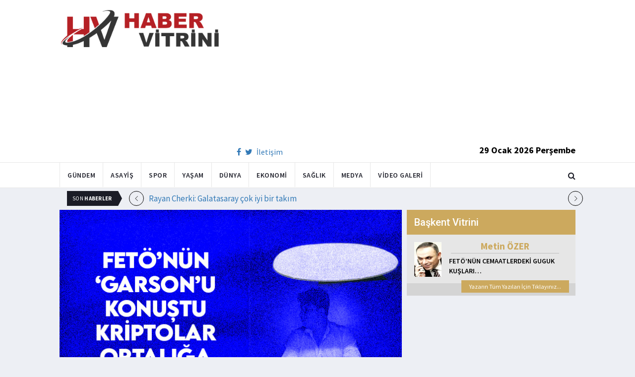

--- FILE ---
content_type: text/html; charset=utf-8
request_url: https://www.habervitrini.com/fetonun-garsonu-cozuldu-kriptolar-ortaliga-dokuldu/1118799
body_size: 12140
content:
<!DOCTYPE html>
<html lang="tr">
<head>
    <meta charset="utf-8">
    <meta http-equiv="X-UA-Compatible" content="IE=edge">
    <meta name="viewport" content="width=device-width, initial-scale=1">
    <!-- The above 3 meta tags *must* come first in the head; any other head content must come *after* these tags -->
    <title>Habervitrini.com | FETÖ nün GARSON u çözüldü  kriptolar ortalığa döküldü</title>
    <meta property="fb:pages" content="177567505669003" />
    <meta name="description" content="16 yılda görev yapan emniyette görevli 320 bin rütbeli ve polis memuruna ait bilgilerin yer aldığı SD kartlarda  personellere verilen kodlar  yeni çıkan bilgiler yapılanmanın sekretaryasında çalışan gizli tanık  Garson a tekrar soruldu." />
    <meta name="google-site-verification" content="cQ7sGhZ-qF8FYxLz0zm9JekSwcgQyka6ASWwiddA9m8" />
    <!-- Favicon and touch icons -->
    <link rel="shortcut icon" href="/assets/images/ico/favicon.png" type="image/x-icon">
    <link rel="apple-touch-icon" type="image/x-icon" href="/assets/images/ico/apple-touch-icon-57-precomposed.png">
    <link rel="apple-touch-icon" type="image/x-icon" sizes="72x72" href="/assets/images/ico/apple-touch-icon-72-precomposed.png">
    <link rel="apple-touch-icon" type="image/x-icon" sizes="114x114" href="assets/images/ico/apple-touch-icon-114-precomposed.png">
    <link rel="apple-touch-icon" type="image/x-icon" sizes="144x144" href="/assets/images/ico/apple-touch-icon-144-precomposed.png">

    <link href="https://fonts.googleapis.com/css?family=Roboto:100,100i,300,300i,400,400i,500,500i,700,700i,900,900i" rel="stylesheet" type="text/css" />
    <link href="https://fonts.googleapis.com/css?family=Source+Sans+Pro:200,200i,300,300i,400,400i,600,600i,700,700i,900,900i" rel="stylesheet" type="text/css" />
    <link href="https://fonts.googleapis.com/css?family=Cormorant+Garamond:300,300i,400,400i,500,500i,600,600i,700,700i" rel="stylesheet" type="text/css" />

    <!-- jquery ui css -->
    <link href="/assets/css/jquery-ui.min.css" rel="stylesheet" type="text/css" />
    <!-- Bootstrap -->
    <link href="/assets/css/bootstrap.min.css" rel="stylesheet" type="text/css" />
    <!--Animate css-->
    <link href="/assets/css/animate.min.css" rel="stylesheet" type="text/css" />
    <!-- Navigation css-->
    <link href="/assets/bootsnav/css/bootsnav.css" rel="stylesheet" type="text/css" />
    <!-- youtube css -->
    <link href="/assets/css/RYPP.css" rel="stylesheet" type="text/css" />
    <!-- font awesome -->
    <link href="/assets/font-awesome/css/font-awesome.min.css" rel="stylesheet" type="text/css" />
    <!-- themify-icons -->
    <link href="/assets/themify-icons/themify-icons.css" rel="stylesheet" type="text/css" />
    <!-- weather-icons -->
    <link href="/assets/weather-icons/css/weather-icons.min.css" rel="stylesheet" type="text/css" />
    <!-- flat icon -->
    <link href="/assets/css/flaticon.css" rel="stylesheet" type="text/css" />
    <!-- Important Owl stylesheet -->
    <link href="/assets/owl-carousel/owl.carousel.css" rel="stylesheet" type="text/css" />
    <!-- Default Theme -->
    <link href="/assets/owl-carousel/owl.theme.css" rel="stylesheet" type="text/css" />
    <!-- owl transitions -->
    <link href="/assets/owl-carousel/owl.transitions.css" rel="stylesheet" type="text/css" />
    <!-- style css -->
    <link href="/assets/css/style.css" rel="stylesheet" type="text/css" />
    
    
    <style>
        .img-100 {
            width: 100% !important;
        }
    </style>



    <script type='text/javascript' src='//platform-api.sharethis.com/js/sharethis.js#property=5c726029b073260011b18598&product=inline-share-buttons' async='async'></script>
    <script async src="//pagead2.googlesyndication.com/pagead/js/adsbygoogle.js"></script>

    <script>
        (function (i, s, o, g, r, a, m) {
            i['GoogleAnalyticsObject'] = r;
            i[r] = i[r] || function () {
                (i[r].q = i[r].q || []).push(arguments);
            }, i[r].l = 1 * new Date();
            a = s.createElement(o),
                m = s.getElementsByTagName(o)[0];
            a.async = 1;
            a.src = g;
            m.parentNode.insertBefore(a, m);
        })(window, document, 'script', 'https://www.google-analytics.com/analytics.js', 'ga');

        ga('create', 'UA-4769778-1', 'auto');
        ga('send', 'pageview');
    </script>

    
    
    <meta property="og:site_name" content="http://www.habervitrini.com">
    <meta property="og:url" content="http://www.habervitrini.com/fetonun-garsonu-cozuldu-kriptolar-ortaliga-dokuldu/1118799" />
    <meta property="og:title" content="FETÖ'nün GARSON'u çözüldü, kriptolar ortalığa döküldü" />
    <meta property="og:description" content="16 yılda görev yapan emniyette görevli 320 bin rütbeli ve polis memuruna ait bilgilerin yer aldığı SD kartlarda, personellere verilen kodlar, yeni çıkan bilgiler yapılanmanın sekretaryasında çalışan gizli tanık "Garson"a tekrar soruldu." />
    <meta property="og:image" content="https://img.habervitrini.com/Haber/_AnaManset/0d630e78-498d-4b7e-bb8c-c0620fa9ce1a.jpg" />

    <meta name="twitter:site" content="http://www.habervitrini.com">
    <meta name="twitter:card" content="summary">
    <meta name="twitter:creator" content="Habervitrini">
    <meta name="twitter:title" content="FETÖ'nün GARSON'u çözüldü, kriptolar ortalığa döküldü">
    <meta name="twitter:description" content="16 yılda görev yapan emniyette görevli 320 bin rütbeli ve polis memuruna ait bilgilerin yer aldığı SD kartlarda, personellere verilen kodlar, yeni çıkan bilgiler yapılanmanın sekretaryasında çalışan gizli tanık "Garson"a tekrar soruldu.">
    <meta name="twitter:image:src" content="https://img.habervitrini.com/Haber/_AnaManset/0d630e78-498d-4b7e-bb8c-c0620fa9ce1a.jpg">



</head>
<body>

<!-- PAGE LOADER -->
<!-- *** START PAGE HEADER SECTION *** -->


<header>
    <!-- START MIDDLE SECTION -->
    <div class="header-mid hidden-xs">
        <div class="container">
            <div class="row">
                <div class="col-sm-4">
                    <div class="logo">
                        <a href="/">
                            <img src="/assets/images/logo-tam.png" class="img-responsive" alt="Habervitrini"
                                 style="height: 82px; width: 100%;" />
                        </a>
                    </div>
                </div>
                <div class="col-sm-8">
                            <script async src="https://pagead2.googlesyndication.com/pagead/js/adsbygoogle.js"></script>
                            <!-- UstHeader -->
                            <ins class="adsbygoogle"
                                 style="display:block"
                                 data-ad-client="ca-pub-4801776783380147"
                                 data-ad-slot="6987205594"
                                 data-ad-format="auto"
                                 data-full-width-responsive="true"></ins>
                            <script>
                                (adsbygoogle = window.adsbygoogle || []).push({});
                            </script>
                    <div class="header-social-contact">
                        <a href="https://tr-tr.facebook.com/habervitrini/"><i class="fa fa-facebook"></i></a>
                        <a href="https://twitter.com/habervitrini"><i class="fa fa-twitter"></i></a>
                        <a href="#">İletişim</a>
                    </div>
                    <span class="header-date">
                        29 Ocak 2026 Perşembe
                    </span>
                </div>
            </div>
        </div>
    </div>
    <!-- END OF /. MIDDLE SECTION -->
    <!-- START NAVIGATION -->
    <nav class="navbar navbar-default navbar-sticky navbar-mobile bootsnav">
        <!-- Start Top Search -->
        <div class="top-search">
            <div class="container">
                <div class="input-group">
                    <span class="input-group-addon"><i class="fa fa-search"></i></span>
                    <input type="text" class="form-control" placeholder="Arama...">
                    <span class="input-group-addon close-search"><i class="fa fa-times"></i></span>
                </div>
            </div>
        </div>
        <!-- End Top Search -->
        <div class="container">
            <!-- Start Atribute Navigation -->
            <div class="attr-nav">
                <ul>
                    <li class="search"><a href="#"><i class="fa fa-search"></i></a></li>
                </ul>
            </div>
            <!-- End Atribute Navigation -->
            <!-- Start Header Navigation -->
            <div class="navbar-header">
                <button type="button" class="navbar-toggle" data-toggle="collapse" data-target="#navbar-menu">
                    <i class="fa fa-bars"></i>
                </button>
                <a class="navbar-brand hidden-sm hidden-md hidden-lg" href="/"><img src="/assets/images/logo-tam.png" class="logo" alt=""></a>
            </div>
            <!-- End Header Navigation -->
            <!-- Collect the nav links, forms, and other content for toggling -->
            <div class="collapse navbar-collapse" id="navbar-menu">
                <ul class="nav navbar-nav navbar-left" data-in="" data-out="">
                    <li class="">
                        <a href="/gundem">Gündem</a>
                    </li>
                    <li class="">
                        <a href="/asayis">Asayiş</a>
                    </li>
                    <li class="">
                        <a href="/spor">Spor</a>
                    </li>
                    <li class="">
                        <a href="/yasam">Yaşam</a>
                    </li>
                    <li class="">
                        <a href="/dunya">Dünya</a>
                    </li>
                    <li class="">
                        <a href="/ekonomi">Ekonomi</a>
                    </li>
                    <li class="">
                        <a href="/saglik">Sağlık</a>
                    </li>
                    <li class="">
                        <a href="/medya">Medya</a>
                    </li>
                    <li class="">
                        <a href="/videogaleri">Video Galeri</a>
                    </li>
                </ul>
            </div><!-- /.navbar-collapse -->
        </div>
    </nav>
    <!-- END OF/. NAVIGATION -->
</header>
<!-- *** END OF /. PAGE HEADER SECTION *** -->



<div class="container" id="ads-full">

    




</div>




    <style>



        .haber-galeri {
            width: 308px;
            height: 288px;
            margin: 0 auto;
            margin-top: 20px;
        }


            .haber-galeri h6 {
                font-size: 22pt;
                text-align: center;
                color: GrayText;
                padding: 5px 0px;
                color: #af1d1d;
            }

            .haber-galeri span {
                text-align: right;
                float: right;
                color: #7f7f7f;
            }

                .haber-galeri span strong {
                    color: #af1d1d;
                }

        .galeri-prew-container {
            width: 308px;
            height: 210px;
            margin: 0 auto;
        }

            .galeri-prew-container img {
                float: left;
                margin: 2px 2px !important;
                padding: 0 !important;
                border: 5px solid #989898 !important;
                border-radius: 5px;
            }


        /* google news butonu */
        .google-news {
            display: inline-block;
            vertical-align: top
        }

            .google-news a {
                display: block;
                color: #fff;
                width: 94px;
                height: 34px;
                border: 1px solid #e3e3e3;
                border-radius: 3px;
                background: url('/assets/images/Google_News_icon.svg') no-repeat center center;
                background-size: 30%;
                background-position: left;
                text-align: right;
                line-height: 24px;
                color: black;
                font-weight: bold;
                padding: 5px;
                padding-right: 5px;
                padding-right: 10px;
                margin-top: 5px;
            }

        .soft-post-article {
            height: auto;
            overflow: hidden
        }
    </style>


    <div class="container">

        <!-- START NEWSTRICKER -->
<div class="container">
    <div class="newstricker_inner">
        <div class="trending">Son <strong>Haberler</strong></div>
        <div id="NewsTicker" class="owl-carousel owl-theme">
                <div class="item">
                    <a href="/rayan-cherki-galatasaray-cok-iyi-bir-takim/1156976" title="Rayan Cherki: Galatasaray çok iyi bir takım">Rayan Cherki: Galatasaray çok iyi bir takım</a>
                </div>
                <div class="item">
                    <a href="/manchester-citye-2-0-yenilen-galatasaray-ilk-24de-kaldi/1156975" title="Manchester City'e 2-0 yenilen Galatasaray ilk 24'de kaldı">Manchester City'e 2-0 yenilen Galatasaray ilk 24'de kaldı</a>
                </div>
                <div class="item">
                    <a href="/galatasaray-macinda-teroristler-kurdistan-bayragi-acip-sahaya-atladilar/1156974" title="Galatasaray maçında teröristler Kürdistan bayrağı açıp sahaya atladılar">Galatasaray maçında teröristler Kürdistan bayrağı açıp sahaya atladılar</a>
                </div>
                <div class="item">
                    <a href="/galatasarayin-iste-muhtemel-rakipler/1156973" title="Galatasaray'ın işte muhtemel rakipler">Galatasaray'ın işte muhtemel rakipler</a>
                </div>
                <div class="item">
                    <a href="/kuzey-irakta-pkkyi-elestiren-imamlar-tutuklandi/1156972" title="Kuzey Irak'ta PKK'yı eleştiren imamlar tutuklandı">Kuzey Irak'ta PKK'yı eleştiren imamlar tutuklandı</a>
                </div>
                <div class="item">
                    <a href="/mgkdan-suriye-mesaji-toprak-butunlugune-destegimiz-surecek/1156963" title="MGK'dan Suriye mesajı: Toprak bütünlüğüne desteğimiz sürecek">MGK'dan Suriye mesajı: Toprak bütünlüğüne desteğimiz sürecek</a>
                </div>
                <div class="item">
                    <a href="/trump-irani-tehdit-etti-buyuk-donanma-irana-gidiyor/1156952" title="Trump İran'ı tehdit etti: Büyük donanma İran'a gidiyor">Trump İran'ı tehdit etti: Büyük donanma İran'a gidiyor</a>
                </div>
                <div class="item">
                    <a href="/soguk-hava-dalgasi-yurda-yeniden-giris-yapiyor/1156950" title="Soğuk hava dalgası yurda yeniden giriş yapıyor!">Soğuk hava dalgası yurda yeniden giriş yapıyor!</a>
                </div>
                <div class="item">
                    <a href="/olaganustu-bir-olay-israilli-bir-yerlesimci-iki-italyan-subayini-silah-zoruyla-diz-cokturup-sorg/1156971" title=""Olağanüstü" bir olay: İsrailli bir yerleşimci, iki İtalyan subayını silah zoruyla diz çöktürüp sorguya çekti.">"Olağanüstü" bir olay: İsrailli bir yerleşimci, iki İtalyan subayını silah zoruyla diz çöktürüp sorguya çekti.</a>
                </div>
                <div class="item">
                    <a href="/abd-iran-hattinda-tehdidin-dozu-yukseldi-iran-menzilinde-40-bin-askerimiz-var/1156969" title="ABD-İRAN hattında tehdidin dozu yükseldi! "İran menzilinde 40 bin askerimiz var"">ABD-İRAN hattında tehdidin dozu yükseldi! "İran menzilinde 40 bin askerimiz var"</a>
                </div>
        </div>
    </div>
</div>
<!--  END OF /. NEWSTRICKER -->
        <div class="row row-m">
            <div class="col-sm-8 col-p  main-content">
                <div class="theiaStickySidebar">
                    <div class="post_details_inner">
                        <div class="post_details_block news-detail-block">
                            <figure class="social-icon">
                                <img src="https://img.habervitrini.com/Haber/_AnaManset/0d630e78-498d-4b7e-bb8c-c0620fa9ce1a.jpg" class="img-responsive" alt="" />
                            </figure>
                            <div class="news-detail-category-bar category-background-black">
                                <div class="homepage-button">
                                    <a href="/" title="Ana Sayfaya Dön">< Ana Sayfa</a>
                                </div>
                                <span>Gündem</span>
                                <ul class="authar-info datetime">
                                    <li>29.4.2024 22:00</li>
                                </ul>
                                <div class="clearfix"></div>
                            </div>
                            




<div class="social-icon-container">
    <div class="sharethis-inline-share-buttons"></div>
    <div class="google-news">
        <a href="https://news.google.com/publications/CAAqBwgKMPK6nAsw_sS0Aw" target="_blank" 
        rel="nofollow noopener" title="Abone Ol">Abone Ol</a>
    </div>
</div>

                            <h2>FETÖ'nün GARSON'u çözüldü, kriptolar ortalığa döküldü</h2>


                            <ins class="adsbygoogle"
                             style="display:block; text-align:center;"
                             data-ad-layout="in-article"
                             data-ad-format="fluid"
                             data-ad-client="ca-pub-4801776783380147"
                             data-ad-slot="4022663772"></ins>
                            <script>
                                (adsbygoogle = window.adsbygoogle || []).push({});
                            </script>
                        <p><strong>FETÖ'nün dev emniyet arşivi çözüldü! 'Garson' soruları tek tek yanıtladı</strong></p><p>Milli İstihbarat Teşkilatı'nın 6 yılda şifrelerini kırdığı 'Garson' kod adlı mahrem sorumluya ait SD kartlarla 3 bin kripto emniyet personeli deşifre edilmişti. Gizli tanık olan 'Garson'un polise verdiği yeni ifadeler ortaya çıktı.</p><p>Milli İstihbarat Teşkilatı'nın 6 yılda şifrelerini kırdığı 'Garson' kod adlı mahrem sorumluya ait SD karttan çıkan verilerden 3 bin kripto polis daha deşifre olmuştu. 55 bin farklı dosya halindeki tutulan 2000 ile 2016 yılları arasındaki 16 yıllık Emniyet&nbsp;mahrem yapılanmasının dev arşivinin incelemesi KOM Daire Başkanlığında tamamlandı. 16 yılda görev yapan emniyette görevli 320 bin rütbeli ve polis memuruna ait bilgilerin yer aldığı SD kartlarda, personellere verilen kodlar, yeni çıkan bilgiler yapılanmanın sekretaryasında çalışan gizli tanık "Garson"a tekrar soruldu.</p><p>"Garson" kod adlı gizli tanığın Ankara Cumhuriyet Başsavcılığı'nda yeniden ek ifadesi alındı. 250 sayfa ifade veren "Garson" çıkan kodlarla ilgili bildiklerini Cumhuriyet Savcısına anlattı. Sabah gazetesinde yer alan habere göre, "Garson" daha önce şifresini verdiği ve bir kısmı farklı şifrelenmiş iki ayrı SD karttan son olarak çıkartılan verilerin,&nbsp;FETÖ'nün Emniyet yapılanmasının arşivi niteliğinde olan veriler olduğunu, örgütün Emniyet Mahrem yapısının bu tür verileri sürekli kayıt altına aldığını söyledi.</p><p>Öncelikle örgütün neden böyle bir arşiv tuttuğu sorusunu yanıtlayan "Garson" verilerin örgütün kurum içindeki yapılanması hakkında örgütün üst yönetiminin bilgilendirilmesi, örgütün emniyet içerisindeki yapılanmasının net olarak ortaya konulması, yıllara göre örgüte katılım durumu ve ayrılma durumu ile ilgili ayrıntılı bilgi sahibi olunması amacıyla şifreli olarak kayıt altına alındığını açıkladı. Gizli tanık "Garson" " SD karttaki veriler, Emniyet Teşkilatı içerisindeki kritik birimlere ve üst yönetime mümkün olduğunca örgüte tabi olan kişilerin yerleştirilmesi, örgüt üyelerinden toplanan paraların miktarının tespit edilmesi, sınav sorularının kime verileceğinin belirlenmesinin yanı sıra örgütten olmayan kişilerin de örgüte bakış açısının ortaya konulması amaçları için yapılırdı" dedi.</p><p>17/25 Aralık öncesinde FETÖ'nün, Emniyet teşkilatının tamamını kendisine ait bir şirket gibi gördüğünü belirten gizli tanık "bu sürece kadar örgüt rahatlıkla polis okuluna, kolejine, akademisine ilk eleman yerleştirmeden, İl emniyet müdürü ve dair başkanlarının atanmasını bu verilerle yapıyordu. Teşkilat mensuplarının özlük hak ve işlemleri, hatta polis merkezleri amirliklerinin inşaat işlerinden teşkilatın altyapı işlemlerine kadar örgüt tamamına müdahil olurdu" dedi.</p><p><strong>KİMİ AĞIR SİKLET KİMİ AMATÖR GÜREŞ...</strong></p><p>Garson ifadesinde Emniyet mahrem yapılanması içerisinde FETÖ tarafından görevlendirilen Öğretmen, Zümre Başkanı, Müdür yardımcısı ve Müdürlerin görevleriyle ilgili bilgiler de verirken SD karttan çıkan kodlamalar hakkında bilgi verilmesi istendi. Ele geçirilen dijital veriler içerisinde 14.03.2013 değiştirilme tarihli "C KATI ESKİ BİLGİLER" isimli excel verisindeki açıklamalar sayfasında çıkan şemada ise örgütün geçmişte kullandığı kodlamalar çıktı. Örgütün daha önce A1,A2 gibi kodlar yerine spor dallarıyla ilgili örgüte bağlığı en üst seviyede olan 5-5'lik bağlı polisleri Futbol, 4'lükleri Basketbol, 3'lük olanları Voleybol, ihanet seviyesinde olanların Ağır sıklet, ilgilenirken ayrılanları Amatör güreş, sol görüşlülerin ise su topu olarak kodlandığı ortaya çıktı.</p><p>&nbsp;</p><p>&nbsp;</p>
                        Güncellenme Tarihi : 30.4.2024 19:56
                    </div>
                    <!-- Post footer -->
                    <div class="post-footer">
                            <div class="previous-news">
                                <a href="/israilde-kaza-geciren-ucuncu-bakan-gantz-oldu/1118808" title="İsrail'de kaza geçiren üçüncü bakan Gantz oldu"> < Önceki Haber</a>
                            </div>
                            <div class="next-news">
                                <a href="/hangi-ulkede-kac-pkkli-var-almanyadaki-pkkli-sayisi-kandili-de-gecti/1118811" title="Hangi ülkede kaç PKK'lı var.. Almanya'daki PKK'lı sayısı Kandil'i de geçti">Sonraki Haber ></a>
                            </div>

                        <div class="clearfix"></div>
                    </div>
                </div>
                <!-- Yeni Hv Reklam 3 -->
                <ins class="adsbygoogle"
                     style="display:block"
                     data-ad-client="ca-pub-4801776783380147"
                     data-ad-slot="3251727338"
                     data-ad-format="auto"
                     data-full-width-responsive="true"></ins>
                <script>
                    (adsbygoogle = window.adsbygoogle || []).push({});
                </script>

                <div class="post-inner post-inner-2" style="background: white;">
                    <!--post header-->
                    <div class="post-head">
                        <h4 class="title" style="color: black; line-height: 46px; margin-left: 10px;">
                            <strong>İLGİLİ HABERLER</strong>
                        </h4>
                    </div>
                    <!-- post body -->
                    <div class="post-body category-background-black">
                        <div id="post-slider-2" class="owl-carousel owl-theme">

                            <!-- item one -->
                            <div class="item">
                                <div class="news-grid-2">
                                    <div class="row row-margin">
                                                <div class=" col-sm-6 col-md-6 col-padding">
                                                    <div class="grid-item">
                                                        <div class="grid-item-img">
                                                            <a href="/galatasaray-adeta-para-basti/1156992">
                                                                <img src="https://img.habervitrini.com/Haber/_HaberOrnek/77405efa-f3d0-4688-ade5-fcb115580d8f.jpg" class="img-responsive" alt="" width="322" height="161" style="width: 322px; height: 161px; border: 5px solid white;">
                                                            </a>
                                                        </div>
                                                        <h5 style="min-height: 40px; color: white;">
                                                            <a href="/galatasaray-adeta-para-basti/1156992" class="title" style="color: white;">Galatasaray adeta para bastı!</a>
                                                        </h5>
                                                        <ul class="authar-info">
                                                            <li>29.1.2026 12:54</li>
                                                        </ul>
                                                    </div>
                                                </div>
                                                <div class=" col-sm-6 col-md-6 col-padding">
                                                    <div class="grid-item">
                                                        <div class="grid-item-img">
                                                            <a href="/galatasaray-macinda-ingilizleri-saskina-ceviren-olay/1156987">
                                                                <img src="https://img.habervitrini.com/Haber/_HaberOrnek/bfed7ad2-f76a-49e2-bcc6-4942c50f90e3.jpg" class="img-responsive" alt="" width="322" height="161" style="width: 322px; height: 161px; border: 5px solid white;">
                                                            </a>
                                                        </div>
                                                        <h5 style="min-height: 40px; color: white;">
                                                            <a href="/galatasaray-macinda-ingilizleri-saskina-ceviren-olay/1156987" class="title" style="color: white;">Galatasaray maçında İngilizleri şaşkına çeviren olay</a>
                                                        </h5>
                                                        <ul class="authar-info">
                                                            <li>29.1.2026 12:18</li>
                                                        </ul>
                                                    </div>
                                                </div>
                                                <div class="hidden-xs col-sm-6 col-md-6 col-padding">
                                                    <div class="grid-item">
                                                        <div class="grid-item-img">
                                                            <a href="/manchester-citye-2-0-yenilen-galatasaray-ilk-24de-kaldi/1156975">
                                                                <img src="https://img.habervitrini.com/Haber/_HaberOrnek/77405efa-f3d0-4688-ade5-fcb115580d8f.jpg" class="img-responsive" alt="" width="322" height="161" style="width: 322px; height: 161px; border: 5px solid white;">
                                                            </a>
                                                        </div>
                                                        <h5 style="min-height: 40px; color: white;">
                                                            <a href="/manchester-citye-2-0-yenilen-galatasaray-ilk-24de-kaldi/1156975" class="title" style="color: white;">Manchester City'e 2-0 yenilen Galatasaray ilk 24'de kaldı</a>
                                                        </h5>
                                                        <ul class="authar-info">
                                                            <li>29.1.2026 01:38</li>
                                                        </ul>
                                                    </div>
                                                </div>
                                                <div class=" col-sm-6 col-md-6 col-padding">
                                                    <div class="grid-item">
                                                        <div class="grid-item-img">
                                                            <a href="/mgkdan-suriye-mesaji-toprak-butunlugune-destegimiz-surecek/1156963">
                                                                <img src="https://img.habervitrini.com/Haber/_HaberOrnek/f343b170-c230-4afc-a93c-48017190e192.jpg" class="img-responsive" alt="" width="322" height="161" style="width: 322px; height: 161px; border: 5px solid white;">
                                                            </a>
                                                        </div>
                                                        <h5 style="min-height: 40px; color: white;">
                                                            <a href="/mgkdan-suriye-mesaji-toprak-butunlugune-destegimiz-surecek/1156963" class="title" style="color: white;">MGK'dan Suriye mesajı: Toprak bütünlüğüne desteğimiz sürecek</a>
                                                        </h5>
                                                        <ul class="authar-info">
                                                            <li>28.1.2026 22:22</li>
                                                        </ul>
                                                    </div>
                                                </div>
                                                <div class=" col-sm-6 col-md-6 col-padding">
                                                    <div class="grid-item">
                                                        <div class="grid-item-img">
                                                            <a href="/soguk-hava-dalgasi-yurda-yeniden-giris-yapiyor/1156950">
                                                                <img src="https://img.habervitrini.com/Haber/_HaberOrnek/54daba07-c8de-498b-91af-eff74ca2dce3.jpg" class="img-responsive" alt="" width="322" height="161" style="width: 322px; height: 161px; border: 5px solid white;">
                                                            </a>
                                                        </div>
                                                        <h5 style="min-height: 40px; color: white;">
                                                            <a href="/soguk-hava-dalgasi-yurda-yeniden-giris-yapiyor/1156950" class="title" style="color: white;">Soğuk hava dalgası yurda yeniden giriş yapıyor!</a>
                                                        </h5>
                                                        <ul class="authar-info">
                                                            <li>28.1.2026 22:00</li>
                                                        </ul>
                                                    </div>
                                                </div>
                                                <div class="hidden-xs col-sm-6 col-md-6 col-padding">
                                                    <div class="grid-item">
                                                        <div class="grid-item-img">
                                                            <a href="/fuat-oktaydan-gerilim-iddialarina-yalanlama-bizden-size-ekmek-cikmaz/1156966">
                                                                <img src="https://img.habervitrini.com/Haber/_HaberOrnek/32783a52-3eca-4b03-93d9-b6c00ef1006e.jpg" class="img-responsive" alt="" width="322" height="161" style="width: 322px; height: 161px; border: 5px solid white;">
                                                            </a>
                                                        </div>
                                                        <h5 style="min-height: 40px; color: white;">
                                                            <a href="/fuat-oktaydan-gerilim-iddialarina-yalanlama-bizden-size-ekmek-cikmaz/1156966" class="title" style="color: white;">Fuat Oktay'dan 'gerilim' iddialarına yalanlama: Bizden size ekmek çıkmaz</a>
                                                        </h5>
                                                        <ul class="authar-info">
                                                            <li>28.1.2026 21:19</li>
                                                        </ul>
                                                    </div>
                                                </div>

                                    </div>
                                </div>
                            </div>
                            <!-- item two -->
                            <div class="item">
                                <div class="news-grid-2">
                                    <div class="row row-margin">

                                                <div class=" col-sm-6 col-md-6 col-padding">
                                                    <div class="grid-item">
                                                        <div class="grid-item-img">
                                                            <a href="/chp-turkiyeyi-abye-sikayet-etti/1156955">
                                                                <img src="https://img.habervitrini.com/Haber/_HaberOrnek/ff0ed9c3-1093-47ad-b37b-c3f99e7d05c2.jpg" class="img-responsive" alt="" width="322" height="161" style="width: 322px; height: 161px; border: 5px solid white;">
                                                            </a>
                                                        </div>
                                                        <h5 style="min-height: 40px;">
                                                            <a href="/chp-turkiyeyi-abye-sikayet-etti/1156955" class="title" style="color: white;">CHP Türkiye'yi AB'ye şikayet etti</a>
                                                        </h5>
                                                        <ul class="authar-info">
                                                            <li>28.1.2026 21:00</li>
                                                        </ul>
                                                    </div>
                                                </div>
                                                <div class=" col-sm-6 col-md-6 col-padding">
                                                    <div class="grid-item">
                                                        <div class="grid-item-img">
                                                            <a href="/devletin-gizli-belgelerini-chatgptye-yukledi-abdde-alarm-ustune-alarm-caldi/1156964">
                                                                <img src="https://img.habervitrini.com/Haber/_HaberOrnek/341e7a73-b593-46ee-9351-852df6234b0b.jpg" class="img-responsive" alt="" width="322" height="161" style="width: 322px; height: 161px; border: 5px solid white;">
                                                            </a>
                                                        </div>
                                                        <h5 style="min-height: 40px;">
                                                            <a href="/devletin-gizli-belgelerini-chatgptye-yukledi-abdde-alarm-ustune-alarm-caldi/1156964" class="title" style="color: white;">Devletin gizli belgelerini ChatGPT'ye yükledi! ABD'de alarm üstüne alarm çaldı</a>
                                                        </h5>
                                                        <ul class="authar-info">
                                                            <li>28.1.2026 21:00</li>
                                                        </ul>
                                                    </div>
                                                </div>
                                                <div class="hidden-xs col-sm-6 col-md-6 col-padding">
                                                    <div class="grid-item">
                                                        <div class="grid-item-img">
                                                            <a href="/muge-anli-daki-sinan-tahliye-oldu-ilk-goruntusu-ortaya-cikti/1156961">
                                                                <img src="https://img.habervitrini.com/Haber/_HaberOrnek/59443c2f-3dea-47bd-8e8c-64a8d8737e33.jpg" class="img-responsive" alt="" width="322" height="161" style="width: 322px; height: 161px; border: 5px solid white;">
                                                            </a>
                                                        </div>
                                                        <h5 style="min-height: 40px;">
                                                            <a href="/muge-anli-daki-sinan-tahliye-oldu-ilk-goruntusu-ortaya-cikti/1156961" class="title" style="color: white;">Müge Anlı’daki Sinan tahliye oldu! İlk görüntüsü ortaya çıktı</a>
                                                        </h5>
                                                        <ul class="authar-info">
                                                            <li>28.1.2026 19:56</li>
                                                        </ul>
                                                    </div>
                                                </div>
                                                <div class=" col-sm-6 col-md-6 col-padding">
                                                    <div class="grid-item">
                                                        <div class="grid-item-img">
                                                            <a href="/cumhurbaskani-basdanismani-akistan-hukukculara-sosyal-medya-tepkisi/1156948">
                                                                <img src="https://img.habervitrini.com/Haber/_HaberOrnek/be7871e2-83b4-42be-97e9-78793107fb1c.jpg" class="img-responsive" alt="" width="322" height="161" style="width: 322px; height: 161px; border: 5px solid white;">
                                                            </a>
                                                        </div>
                                                        <h5 style="min-height: 40px;">
                                                            <a href="/cumhurbaskani-basdanismani-akistan-hukukculara-sosyal-medya-tepkisi/1156948" class="title" style="color: white;">Cumhurbaşkanı Başdanışmanı Akış'tan hukukçulara sosyal medya tepkisi</a>
                                                        </h5>
                                                        <ul class="authar-info">
                                                            <li>28.1.2026 19:23</li>
                                                        </ul>
                                                    </div>
                                                </div>
                                                <div class=" col-sm-6 col-md-6 col-padding">
                                                    <div class="grid-item">
                                                        <div class="grid-item-img">
                                                            <a href="/basortusunu-atip-iki-kelime-ile-paylasim-yapti/1156943">
                                                                <img src="https://img.habervitrini.com/Haber/_HaberOrnek/1c35ebd1-fba5-4e8b-8f45-62752daa5fc6.jpg" class="img-responsive" alt="" width="322" height="161" style="width: 322px; height: 161px; border: 5px solid white;">
                                                            </a>
                                                        </div>
                                                        <h5 style="min-height: 40px;">
                                                            <a href="/basortusunu-atip-iki-kelime-ile-paylasim-yapti/1156943" class="title" style="color: white;">Başörtüsünü atıp iki kelime ile paylaşım yaptı</a>
                                                        </h5>
                                                        <ul class="authar-info">
                                                            <li>28.1.2026 14:05</li>
                                                        </ul>
                                                    </div>
                                                </div>
                                                <div class="hidden-xs col-sm-6 col-md-6 col-padding">
                                                    <div class="grid-item">
                                                        <div class="grid-item-img">
                                                            <a href="/fenerbahce-uefanin-ciddi-yaptirimlari-ile-karsi-karsiya/1156940">
                                                                <img src="https://img.habervitrini.com/Haber/_HaberOrnek/dbd74cc0-04ca-4615-90b9-0e9796bca2e7.jpg" class="img-responsive" alt="" width="322" height="161" style="width: 322px; height: 161px; border: 5px solid white;">
                                                            </a>
                                                        </div>
                                                        <h5 style="min-height: 40px;">
                                                            <a href="/fenerbahce-uefanin-ciddi-yaptirimlari-ile-karsi-karsiya/1156940" class="title" style="color: white;">Fenerbahçe, UEFA'nın ciddi yaptırımları ile karşı karşıya! </a>
                                                        </h5>
                                                        <ul class="authar-info">
                                                            <li>28.1.2026 13:00</li>
                                                        </ul>
                                                    </div>
                                                </div>

                                    </div>
                                </div>
                            </div>
                        </div>
                    </div>
                </div>


            </div>
        </div>

        <div class="col-sm-4 col-p rightSidebar">

            


<div class="capital-showcase-wrap">
    <div class="capital-showcase-header">
        <h4>Başkent Vitrini</h4>
    </div>
    <div class="capital-showcase-content">
        <div class="showcase-image-container">
            <img src="https://img.habervitrini.com/Yazar/dw432ibumetin_ozer.jpg" />
        </div>
        <div class="showcase-detail-container">
            <span class="showcase-author-name">Metin ÖZER</span>
            <a href="/yazarlar/metin-ozer/feto’nun-cemaatlerdeki-guguk-kuslari…">
                <span class="showcase-text-title">FETÖ’NÜN CEMAATLERDEKİ GUGUK KUŞLARI…</span>
            </a>
        </div>
        <div class="clearfix"></div>
    </div>
    <div class="capital-showcase-footer">
        <a href="/yazarlar/metin-ozer">Yazarın Tüm Yazıları İçin Tıklayınız...</a>
        <div class="clearfix"></div>
    </div>
</div>


            <!-- Yeni Hv Reklam 5 -->
            <ins class="adsbygoogle"
                 style="display:block"
                 data-ad-client="ca-pub-4801776783380147"
                 data-ad-slot="3667440554"
                 data-ad-format="auto"
                 data-full-width-responsive="true"></ins>

            
<div class="side-news-wrap">
        <div class="side-news-container">
            <a href="/beyazin-jokeri-sifir-cekti-program-bitti/1156995" title="Beyaz'ın jokeri sıfır çekti.. Program bitti">
                <img class="lazy" src="/assets/images/lazyImg.jpg" data-original="https://img.habervitrini.com/Haber/_HaberOrnek/8f4869c1-39c2-49d9-b7a1-4c0c10d83618.jpg" style=" height: 176px;" />
            </a>
        </div>
        <div class="side-news-container">
            <a href="/maliki-trumpa-rest-cekti-istemesen-de-adayim/1156996" title="Maliki Trump'a rest çekti.. İstemesen de adayım">
                <img class="lazy" src="/assets/images/lazyImg.jpg" data-original="https://img.habervitrini.com/Haber/_HaberOrnek/ddc82608-8219-49d7-a84b-63691c834b77.jpg" style=" height: 176px;" />
            </a>
        </div>
        <div class="side-news-container">
            <a href="/ozgur-ozel-teror-orgutu-liderine-onurumuzdur-dedi/1156994" title="Özgür Özel terör örgütü liderine onurumuzdur dedi">
                <img class="lazy" src="/assets/images/lazyImg.jpg" data-original="https://img.habervitrini.com/Haber/_HaberOrnek/d2ca1ff0-cee4-419c-bc4e-9dc9d0951dc8.jpg" style=" height: 176px;" />
            </a>
        </div>
        <div class="side-news-container">
            <a href="/chp-kadikoy-sahile-cami-yapilmasina-karsi-cikti/1156985" title="CHP Kadıköy sahile cami yapılmasına karşı çıktı">
                <img class="lazy" src="/assets/images/lazyImg.jpg" data-original="https://img.habervitrini.com/Haber/_HaberOrnek/68c5944b-e3f8-464a-a449-b6796284cf83.jpg" style=" height: 176px;" />
            </a>
        </div>
        <div class="side-news-container">
            <a href="/mazlum-abdi-kandil-beni-oldurup-sucu-turkiyeye-atacak/1156983" title="Mazlum Abdi : Kandil beni öldürüp suçu Türkiye'ye atacak">
                <img class="lazy" src="/assets/images/lazyImg.jpg" data-original="https://img.habervitrini.com/Haber/_HaberOrnek/c1267e6c-4be6-4496-8448-7f0b017b256d.jpg" style=" height: 176px;" />
            </a>
        </div>
</div>
            

<div class="tabs-wrapper">
    <ul class="nav nav-tabs" role="tablist">
        <li role="presentation" class="active"><a href="#home" aria-controls="home" role="tab" data-toggle="tab">Çok Okunanlar</a></li>
    </ul>
    <!-- Tab panels one -->
    <div class="tab-content">
        <div role="tabpanel" class="tab-pane fade in active" id="home">

            <dir4dv class="most-viewed">
                <ul id="most-today" class="content tabs-content">
                            <li>
                                <span class="count">01</span>
                                <span class="text">
                                    <a href="/malachi-flynn-12-dev-adama-katiliyor/1156997" title="Malachi Flynn 12 Dev Adam'a katılıyor!">Malachi Flynn 12 Dev Adam'a katılıyor!</a>
                                </span>
                            </li>
                            <li>
                                <span class="count">02</span>
                                <span class="text">
                                    <a href="/beyazin-jokeri-sifir-cekti-program-bitti/1156995" title="Beyaz'ın jokeri sıfır çekti.. Program bitti">Beyaz'ın jokeri sıfır çekti.. Program bitti</a>
                                </span>
                            </li>
                            <li>
                                <span class="count">03</span>
                                <span class="text">
                                    <a href="/maliki-trumpa-rest-cekti-istemesen-de-adayim/1156996" title="Maliki Trump'a rest çekti.. İstemesen de adayım">Maliki Trump'a rest çekti.. İstemesen de adayım</a>
                                </span>
                            </li>
                            <li>
                                <span class="count">04</span>
                                <span class="text">
                                    <a href="/ozgur-ozel-teror-orgutu-liderine-onurumuzdur-dedi/1156994" title="Özgür Özel terör örgütü liderine onurumuzdur dedi">Özgür Özel terör örgütü liderine onurumuzdur dedi</a>
                                </span>
                            </li>
                            <li>
                                <span class="count">05</span>
                                <span class="text">
                                    <a href="/galatasarayda-flas-torreira-gelismesi/1156993" title="Galatasaray'da flaş Torreira gelişmesi">Galatasaray'da flaş Torreira gelişmesi</a>
                                </span>
                            </li>
                            <li>
                                <span class="count">06</span>
                                <span class="text">
                                    <a href="/galatasaray-adeta-para-basti/1156992" title="Galatasaray adeta para bastı!">Galatasaray adeta para bastı!</a>
                                </span>
                            </li>
                            <li>
                                <span class="count">07</span>
                                <span class="text">
                                    <a href="/besiktasa-orta-saha-transferinde-mujde/1156991" title="Beşiktaş'a orta saha transferinde müjde!">Beşiktaş'a orta saha transferinde müjde!</a>
                                </span>
                            </li>
                            <li>
                                <span class="count">08</span>
                                <span class="text">
                                    <a href="/livakovicin-yeni-takimi-belli-oldu/1156990" title="Livakovic'in yeni takımı belli oldu! ">Livakovic'in yeni takımı belli oldu! </a>
                                </span>
                            </li>
                            <li>
                                <span class="count">09</span>
                                <span class="text">
                                    <a href="/tarihi-macta-oyundan-alinan-arda-gulerden-dunyayi-soke-eden-cumle/1156989" title="Tarihi maçta oyundan alınan Arda Güler'den dünyayı şoke eden cümle!">Tarihi maçta oyundan alınan Arda Güler'den dünyayı şoke eden cümle!</a>
                                </span>
                            </li>
                            <li>
                                <span class="count">10</span>
                                <span class="text">
                                    <a href="/leroy-sanenin-sakatligi-ciddi-mi/1156988" title="Leroy Sane'nin sakatlığı ciddi mi? ">Leroy Sane'nin sakatlığı ciddi mi? </a>
                                </span>
                            </li>


                </ul>
            </dir4dv>
        </div>
        <!-- Tab panels two -->
    </div>
</div>

            
<div class="side-news-wrap">
        <div class="side-news-container">
            <a href="/liseliler-bilal-erdogana-sordu-neyden-para-kazaniyorsunuz/1156984" title="Liseliler Bilal Erdoğan'a sordu.. Neyden para kazanıyorsunuz?">
                <img class="lazy" src="/assets/images/lazyImg.jpg" data-original="https://img.habervitrini.com/Haber/_HaberOrnek/52e4a697-2ae0-4f60-bd4f-b04e9fd51270.jpg" style=" height: 176px;" />
            </a>
        </div>
        <div class="side-news-container">
            <a href="/sok-aciklama-trabzonda-7nin-ustu-deprem-bekliyoruz/1156981" title="Şok açıklama.. Trabzon'da 7'nin üstü deprem bekliyoruz">
                <img class="lazy" src="/assets/images/lazyImg.jpg" data-original="https://img.habervitrini.com/Haber/_HaberOrnek/c66de65d-998b-475a-abec-fb20b7449657.jpg" style=" height: 176px;" />
            </a>
        </div>
        <div class="side-news-container">
            <a href="/pkk-elebasi-sdgyi-turkiye-dagitti-bu-yaptigina-pisman-olacak/1156982" title="PKK elebaşı : SDG'yi Türkiye dağıttı.. Bu yaptığına pişman olacak">
                <img class="lazy" src="/assets/images/lazyImg.jpg" data-original="https://img.habervitrini.com/Haber/_HaberOrnek/3b5e2196-3045-4309-845a-390eabdb9dde.jpg" style=" height: 176px;" />
            </a>
        </div>
        <div class="side-news-container">
            <a href="/sok-iddia-trump-aklini-kaybediyor/1156980" title="Şok iddia.. Trump aklını kaybediyor">
                <img class="lazy" src="/assets/images/lazyImg.jpg" data-original="https://img.habervitrini.com/Haber/_HaberOrnek/03df8c38-068b-44e6-b459-a4dedfdc5564.jpg" style=" height: 176px;" />
            </a>
        </div>
        <div class="side-news-container">
            <a href="/cin-suc-orgutunun-butun-uyelerini-idam-etti/1156979" title="Çin suç örgütünün bütün üyelerini idam etti">
                <img class="lazy" src="/assets/images/lazyImg.jpg" data-original="https://img.habervitrini.com/Haber/_HaberOrnek/ff4716aa-d496-4b78-a6e3-94399b2fa18b.jpg" style=" height: 176px;" />
            </a>
        </div>
</div>
        </div>
    </div>
</div>




<!-- Admatic Scroll 300x250 Ad Code START -->
<ins data-publisher="adm-pub-142932709312" data-ad-type="Scroll" class="adm-ads-area" data-ad-network="101174525389" data-ad-sid="304" data-ad-width="300" data-ad-height="250"></ins>
<!-- Admatic Scroll 300x250 Ad Code END -->
<footer>
    <div class="container">
        <div class="row">
            <!-- START FOOTER BOX (About) -->
            <div class="col-sm-3 footer-box">
                <div class="about-inner">
                    <img src="/assets/images/logo-tam-beyaz.png" class="img-responsive" alt="" />
                    <p>
                        İntervizyon Prodüksiyon Organizasyon San.Tic.Ltd.Şti.
                    </p>
                    <ul>
                        <li><i class="ti-location-arrow"></i>Turan Güneş Bulvarı 36/12 <br />Çankaya / Ankara</li>
                        <li><i class="ti-mobile"></i>(0312) 443 06 51</li>
                        <li><i class="ti-email"></i><a href="/cdn-cgi/l/email-protection" class="__cf_email__" data-cfemail="0a63646c654a626b686f787c637e7863646324696567">[email&#160;protected]</a></li>
                    </ul>
                </div>
            </div>
            <!--  END OF /. FOOTER BOX (About) -->
            <!-- START FOOTER BOX (Twitter feeds) -->
            <div class="col-sm-3 footer-box">
                <div class="twitter-inner">
                    <h3 class="wiget-title">Sosyal Medya</h3>
                    <ul class="margin-top-60">
                        <li>
                            <a href="https://twitter.com/habervitrini" target="_blank">
                                <span><i class="ti-twitter"></i>Twitter</span>
                            </a>
                        </li>
                        <li>
                            <a href="https://tr-tr.facebook.com/habervitrini/">
                                <span><i class="ti-facebook"></i>Facebook</span>
                            </a>
                        </li>
                    </ul>
                </div>
            </div>
            <!-- END OF /. FOOTER BOX (Twitter feeds) -->
            <!-- START FOOTER BOX (Category) -->
            <div class="col-sm-3 footer-box">
                <h3 class="wiget-title">Haber Kategorileri</h3>
                <ul class="menu-services">
                    <li><a href="/gundem">Gündem</a></li>
                    <li><a href="/asayis">Asayiş</a></li>
                    <li><a href="/spor">Spor</a></li>
                    <li><a href="/yasam">Yaşam</a></li>
                    <li><a href="/dunya">Dünya</a></li>
                </ul>
                <ul class="menu-services">
                    <li><a href="/ekonomi">Ekonomi</a></li>
                    <li><a href="/saglik">Sağlık</a></li>
                    <li><a href="/medya">Medya</a></li>
                    <li><a href="/videogaleri">Video Galeri</a></li>
                </ul>
            </div>

            <div class="col-sm-3 footer-box">
                <div class="about-inner">
                    <p>
                        Metin Özer
                    </p>
                    <ul>
                        <li>
                            Sahibi ve Sorumlu Müdür</li>
                    </ul>
                </div>
            </div>
                <!-- END OF /. FOOTER BOX (Category) -->
            </div>
        </div>
</footer>
<!-- *** END OF /. FOOTER *** -->




<!-- jQuery (necessary for Bootstrap's JavaScript plugins) -->
<script data-cfasync="false" src="/cdn-cgi/scripts/5c5dd728/cloudflare-static/email-decode.min.js"></script><script src="/assets/js/jquery.min.js"></script>
<!-- jquery ui js -->
<script src="/assets/js/jquery-ui.min.js"></script>
<!-- Include all compiled plugins (below), or include individual files as needed -->
<script src="/assets/js/bootstrap.min.js"></script>
<!-- Bootsnav js -->
<script src="/assets/bootsnav/js/bootsnav.js"></script>
<!-- theia sticky sidebar -->
<script src="/assets/js/theia-sticky-sidebar.js"></script>
<!-- owl include js plugin -->
<script src="/assets/owl-carousel/owl.carousel.min.js"></script>
<!-- custom js -->
<script src="/assets/js/datetime-tr.js"></script>
<script src="/assets/js/custom.js"></script>
<script src="/node_modules/lazyload/jquery.lazyload.js"></script>

<script type="text/javascript" charset="utf-8">

    window.addEventListener("load",
        function(event) {
            setTimeout(function() {
                    $("img.lazy").trigger("sporty");
                },
                5);
        });

    $(document).ready(function() {
        $("img.lazy").lazyload({
            threshold: 2000,
            effect: "fadeIn",
            event: "sporty"
        });
    });

    (adsbygoogle = window.adsbygoogle || []).push({});
</script>

    

    <script src="/node_modules/jquery-ajax-unobtrusive/jquery.unobtrusive-ajax.js"></script>
    <script src="/node_modules/jquery-validation/dist/jquery.validate.js"></script>
    <script src="/node_modules/jquery-validation-unobtrusive/dist/jquery.validate.unobtrusive.js"></script>

    <script type="text/javascript">

        function SuccessNext() {

            var val = $('#currentPageNext').val();

            $('#currentPageNext').val(parseInt(val) + 1);
            $('#currentPagePrevious').val(parseInt(val) + 1);
            $('#current-page').html(parseInt(val) + 1);

            $('html, body').animate({
                scrollTop: $("#comment-cont").offset().top - 180
            }, 1000);

        }

        function SuccessPrevious() {

            var val = $('#currentPageNext').val();

            if (val == 1)
                val = 2;


            $('#currentPageNext').val(parseInt(val) - 1);
            $('#currentPagePrevious').val(parseInt(val) - 1);
            $('#current-page').html(parseInt(val) - 1);

            $('html, body').animate({
                scrollTop: $("#comment-cont").offset().top - 180
            }, 1000);

        }

        $('#comment-headline').on('click',
            function() {

                var visibility = $('#comment-cont').css('display');

                if (visibility == 'none') {
                    visibility = 'block';
                } else {
                    visibility = 'none';
                }
                console.log(visibility);
                $('#comment-cont').css('display', visibility);
                $('.comment-paging').css('display', visibility);

            });


        $('#post-comment-headline').on('click',
            function() {

                var visibility = $('#comment-container').css('display');

                if (visibility == 'none') {
                    visibility = 'block';
                } else {
                    visibility = 'none';
                }
                console.log(visibility);
                $('#comment-container').css('display', visibility);

            });

    </script>





    <script src="/assets/js/detec-mob-func.js"></script>






<script defer src="https://static.cloudflareinsights.com/beacon.min.js/vcd15cbe7772f49c399c6a5babf22c1241717689176015" integrity="sha512-ZpsOmlRQV6y907TI0dKBHq9Md29nnaEIPlkf84rnaERnq6zvWvPUqr2ft8M1aS28oN72PdrCzSjY4U6VaAw1EQ==" data-cf-beacon='{"version":"2024.11.0","token":"08d3d7101bc943c8b167ef83856dfbeb","r":1,"server_timing":{"name":{"cfCacheStatus":true,"cfEdge":true,"cfExtPri":true,"cfL4":true,"cfOrigin":true,"cfSpeedBrain":true},"location_startswith":null}}' crossorigin="anonymous"></script>
</body>
</html>


--- FILE ---
content_type: text/html; charset=utf-8
request_url: https://www.google.com/recaptcha/api2/aframe
body_size: 265
content:
<!DOCTYPE HTML><html><head><meta http-equiv="content-type" content="text/html; charset=UTF-8"></head><body><script nonce="P8oQCla8PQhcF7PPjrh8Zw">/** Anti-fraud and anti-abuse applications only. See google.com/recaptcha */ try{var clients={'sodar':'https://pagead2.googlesyndication.com/pagead/sodar?'};window.addEventListener("message",function(a){try{if(a.source===window.parent){var b=JSON.parse(a.data);var c=clients[b['id']];if(c){var d=document.createElement('img');d.src=c+b['params']+'&rc='+(localStorage.getItem("rc::a")?sessionStorage.getItem("rc::b"):"");window.document.body.appendChild(d);sessionStorage.setItem("rc::e",parseInt(sessionStorage.getItem("rc::e")||0)+1);localStorage.setItem("rc::h",'1769706555501');}}}catch(b){}});window.parent.postMessage("_grecaptcha_ready", "*");}catch(b){}</script></body></html>